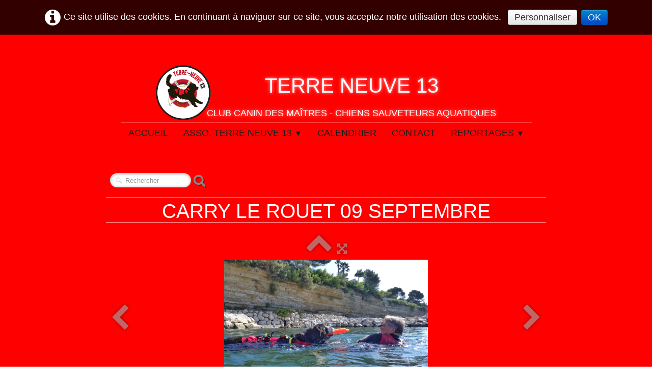

--- FILE ---
content_type: text/html
request_url: http://terreneuve13.fr/carry-le-rouet-09-septembre-carry3-jpg.html
body_size: 5577
content:
<!doctype html><html lang="fr"><head><meta charset="utf-8"><title>carry3.jpg</title><meta name="author" content="Patrick MERMET"><meta name="rating" content="General"><meta name="description" content="carry-le-rouet-09-septembre"><meta property="og:type" content="website"><meta property="og:title" content="carry3.jpg"><meta property="og:image" content="https://terreneuve13.fr/_media/img/xlarge/carry3.jpg"><meta property="og:image:width" content="1600"><meta property="og:image:height" content="1200"><meta name="twitter:card" content="summary_large_image"><meta name="twitter:title" content="carry3.jpg"><meta name="twitter:image" content="https://terreneuve13.fr/_media/img/xlarge/carry3.jpg"><meta name="generator" content="Lauyan TOWeb 13.1.2.990"><meta name="viewport" content="width=device-width, initial-scale=1.0"><link href="rss.xml" rel="alternate" type="application/rss+xml"><link href="_media/img/small/logotn13.png" rel="shortcut icon" type="image/png"><link href="_scripts/bootstrap/css/bootstrap.min.css" rel="stylesheet"><link href="_frame/style.css" rel="stylesheet"><link rel="stylesheet" href="_scripts/jquery/ui/jquery.ui.css"><link rel="stylesheet" href="_scripts/bootstrap/css/font-awesome.min.css"><style>.raty-comp{padding:8px 0;font-size:10px;color:#FD9317}.tw-blogbar{display:flex;align-items:center}@media (max-width:767px){.tw-blogbar{flex-direction:column;}}.ta-left{text-align:left}.ta-center{text-align:center}.ta-justify{text-align:justify}.ta-right{text-align:right}.float-l{float:left}.float-r{float:right}.flexobj{flex-grow:0;flex-shrink:0;margin-right:1em;margin-left:1em}.flexrow{display:flex !important;align-items:center}.flexrow-align-start{align-items:start}@media (max-width:767px){.flexrow{flex-direction:column}.flexrow-align-start{align-items:center}}.cookie-consent{width:100%;padding:16px 0;position:relative;z-index:9800;text-align:center;}.ckc-bottom{position:fixed;bottom:0;left:0;right:0;height:auto;}.cookie-consent,.cookie-consent button{font-size:100%}.cookie-consent a{font-weight:bold;text-decoration:none}.cookie-consent a:hover{text-decoration:underline}.cookie-consent .no-deco-hover a:hover{text-decoration:none}</style><link href="_frame/print.css" rel="stylesheet" type="text/css" media="print"><script src="_scripts/cookie/gdpr-ckie.js"></script><script>(function(i,s,o,g,r,a,m){i['GoogleAnalyticsObject']=r;i[r]=i[r]||function(){(i[r].q=i[r].q||[]).push(arguments)},i[r].l=1*new Date();a=s.createElement(o),m=s.getElementsByTagName(o)[0];a.async=1;a.src=g;m.parentNode.insertBefore(a,m)})(window,document,"script","https://www.google-analytics.com/analytics.js","ga");ga("create","G-FJF413LYLW","auto");ga("set","allowAdFeatures",getCookieConsent("ads"));ga("send","pageview");</script><script async src="https://www.googletagmanager.com/gtag/js?id=5111627217"></script><script>window.dataLayer=window.dataLayer||[];function gtag(){dataLayer.push(arguments);}gtag("js",new Date());gtag("config","5111627217");if(!getCookieConsent("ga")){window["ga-disable-G-FJF413LYLW"]=true;gtag("consent","update",{"analytics_storage":"denied","ad_storage":"denied"});}else{gtag("consent","update",{"analytics_storage":"granted","ad_storage":"granted"});}</script></head><body oncontextmenu="return false;"><div id="site"><div id="page"><header><nav id="toolbar1" class="navbar"><div class="navbar-inner"><div class="container-fluid"><ul id="toolbar1_l" class="nav"><li><a id="logo" href="./" aria-label="logo"><span id="logo-lt">TERRE   </span><span id="logo-rt">NEUVE 13</span><br><span id="logo-sl" class="hidden-phone">CLUB CANIN DES MAÎTRES - CHIENS SAUVETEURS AQUATIQUES</span></a></li></ul><button type="button" class="btn btn-navbar collapsed" aria-label="Menu" data-toggle="collapse" data-target=".nav-collapse"><span class="icon-bar"></span><span class="icon-bar"></span><span class="icon-bar"></span></button><div class="nav-collapse collapse"><ul id="toolbar1_r" class="nav pull-right"><li><ul id="mainmenu" class="nav"><li><a href="./">Accueil</a></li><ul class="nav"><li class="dropdown"><a href="#" class="dropdown-toggle" data-toggle="dropdown">Asso. Terre Neuve 13&nbsp;<small>&#9660;</small></a><ul class="dropdown-menu"><li><a href="association-terre-neuve-13.html">Historique/ Présentation</a></li><li><a href="album.html">La Structure</a></li><li><a href="orgnigramme.html">Membres du comité</a></li><li><a href="binome.html">Nos Binômes</a></li><li><a href="dossier-de-presse.html">Dossier de Presse</a></li></ul></li></ul><li><a href="calendrier.html">Calendrier</a></li><li><a href="contacts.html">Contact</a></li><ul class="nav"><li class="dropdown"><a href="#" class="dropdown-toggle" data-toggle="dropdown">Reportages&nbsp;<small>&#9660;</small></a><ul class="dropdown-menu"><li class="dropdown-submenu"><a href="#" tabindex="-1">2025</a><ul class="dropdown-menu"><li><a href="plan-de-cuque-journee-de-lanimal.html">Plan de Cuque - journée de l'animal 5 octobre 2025</a></li><li><a href="lac-de-sainte-croix-verdon.html">Lac de Sainte Croix- Verdon juin 2025</a></li><li><a href="cabries-calas-journee-des-animaux-18-mai-index2.html">Cabries Calas - Journée des animaux 18 mai 2025</a></li><li><a href="cadets-la-ciotat-7-mai-2025.html">Cadets La Ciotat 7 mai 2025</a></li><li><a href="breeze-festival-la-pointe-rouge-13-avril-2025.html">Breeze Festival 13 avril 2025</a></li><li><a href="la-ciotat-les-nauticales-mars-25.html">La Ciotat - Les Nauticales mars 2025</a></li><li><a href="italie-sics-septembre-2025.html">Italie - SICS septembre 2025</a></li><li><a href="palavas-les-flots-14-15-juin-2025.html">Palavas Les Flots</a></li>
</ul></li><li class="dropdown-submenu"><a href="#" tabindex="-1">2024</a><ul class="dropdown-menu"><li><a href="wind-and-surf-2024-12-27.html">Wind and Sea 2024 12 27</a></li><li><a href="berre-10-2024.html">Berre 10-2024</a></li><li><a href="italie-sics-septembre-2024.html">Italie - SICS septembre 2024</a></li><li><a href="cabries-calas-journee-des-animaux-14-mai-index-2.html">Cabries Calas - Journée des animaux 25 mai</a></li><li><a href="la-ciotat-les-nauticales-mars-24-26-jpg.html">La Ciotat - Les Nauticales 24 mars</a></li>
</ul></li><li class="dropdown-submenu"><a href="#" tabindex="-1">2023</a><ul class="dropdown-menu"><li><a href="plage-du-jai-octobre.html">Plage du Jaï, Étang de Berre - 1 oct 2023</a></li><li><a href="carry-le-rouet-09-septembre.html">Carry le Rouet - 09 Septembre</a></li><li><a href="la-ciotat-snsm-15-aout.html">La Ciotat - SNSM 15 Août</a></li><li><a href="cabries-calas-journee-des-animaux-14-mai.html">Cabries Calas Journée des animaux 14 mai</a></li><li><a href="les-nauticales-2023.html">La Ciotat - Les Nauticales mars23</a></li><li><a href="secourisme-humain.html">Secourisme humain</a></li>
</ul></li></ul></li></ul></ul></li></ul></div></div></div></nav></header><main id="content" class="container-fluid"><div class="row-fluid"><div class="span12"></div></div><nav id="toolbar3" class="navbar"><div class="navbar-inner"><div class="container-fluid"><ul id="toolbar3_l" class="nav"><li><form id="searchbox" class="navbar-search" action="_search.html"><input type="text" name="req" id="searchbox-req" class="search-query" placeholder="Rechercher"></form></li></ul><ul id="toolbar3_r" class="nav pull-right"></ul></div></div></nav><h1 style="text-align:center">CARRY LE ROUET 09 SEPTEMBRE</h1><div id="topic" class="row-fluid"><div id="topic-inner"><div id="top-content" class="span12 gallery-pic ta-center"><div id="mFwmJfLE" class="tw-para"><div class="pobj posrel obj-before"><picture><source type="image/webp" srcset="_media/img/sq_thumb/carry3.webp 160w,_media/img/small/carry3.webp 480w,_media/img/medium/carry3.webp 768w,_media/img/large/carry3.webp 1024w,_media/img/xlarge/carry3.webp 1600w"><source type="image/jpeg" srcset="_media/img/sq_thumb/carry3.jpg 160w,_media/img/small/carry3.jpg 480w,_media/img/medium/carry3.jpg 768w,_media/img/large/carry3.jpg 1024w,_media/img/xlarge/carry3.jpg 1600w"><div style="position:relative;margin-bottom:8px"><a class="album_nav_btn2 album_nav_btn_shd" title="Index" href="carry-le-rouet-09-septembre.html"><i class="fa fa-chevron-up fa-3x"></i></a><a class="album_nav_btn2 album_nav_btn_shd" title="Plein écran" href="carry-le-rouet-09-septembre.html?gid=1&amp;pid=1"><i class="fa fa-arrows-alt fa-lg"></i></a></div><a class="hidden-phone album_nav_btn album_nav_btn_shd" title="Précédent" style="position:absolute;left:0;top:150px" href="carry-le-rouet-09-septembre-titre-du-paragraphe.html" rel="prev"><i class="fa fa-chevron-left fa-3x"></i></a><a class="hidden-phone album_nav_btn album_nav_btn_shd" title="Suivant" style="position:absolute;right:0;top:150px" href="carry-le-rouet-09-septembre-carry5-jpg.html" rel="next"><i class="fa fa-chevron-right fa-3x"></i></a><img onclick="document.location.href='carry-le-rouet-09-septembre.html?gid=1&amp;pid=1';" src="_media/img/large/carry3.jpg"  style="cursor:pointer;max-width:100%;width:400px;max-height:300px;" alt="" loading="lazy"></picture></div></div></div></div></div></main><footer><nav id="toolbar2" class="navbar"><div class="navbar-inner"><div class="container-fluid"><ul id="toolbar2_l" class="nav"><li><div id="sharebox"><a target="_blank" href="rss.xml" type="application/rss+xml" rel="noopener"><img style="width:24px;height:24px" src="_frame/tw-share-rss@2x.png" alt="rss"></a><a target="_blank" href="https://www.facebook.com/terreneuve13" rel="noopener"><img src="_media/img/medium/facebook.png" style="width:24px;height:24px" alt="Facebook"></a><a target="_blank" href="https://www.instagram.com/Terre_neuve13" rel="noopener"><img src="_media/img/medium/instagram-new-v1.png" style="width:24px;height:24px" alt="Instagram"></a></div></li></ul><ul id="toolbar2_r" class="nav pull-right"></ul></div></div></nav><div id="footerfat" class="row-fluid"><div class="row-fluid"></div></div><div id="footersmall" class="row-fluid"><div id="foot-sec1" class="span6 ">© Copyright SiteName. Tous droits réservés.</div><div id="foot-sec2" class="span6 "><div style="text-align: right;"><a href="termes-conditions.html" title="Conditions et Utilisations" rel="nofollow" id="lnk60ade868"><span style="color:#FFFFFF;">Conditions et Utilisations</span></a></div><div style="text-align: right; "><br></div></div></div></footer></div></div><script src="_scripts/jquery/jquery.min.js"></script><script src="_scripts/jquery/ui/jquery.ui.min.js"></script><script src="_scripts/bootstrap/js/bootstrap.min.js"></script><script src="_scripts/jquery/jquery.mobile.custom.min.js"></script><script>function onChangeSiteLang(href){var i=location.href.indexOf("?");if(i>0)href+=location.href.substr(i);document.location.href=href;}</script><script>$(document).ready(function(){$('.pobj').swiperight(function(){ document.location.href="carry-le-rouet-09-septembre-titre-du-paragraphe.html"; });$('.pobj').swipeleft(function(){ document.location.href="carry-le-rouet-09-septembre-carry5-jpg.html"; });$("body").keydown(function(e){if(e.keyCode==37)document.location.href="carry-le-rouet-09-septembre-titre-du-paragraphe.html";else if(e.keyCode==39)document.location.href="carry-le-rouet-09-septembre-carry5-jpg.html";});$("#searchbox>input").click(function(){$(this).select();});$("#searchbox").click(function(e){if(e.offsetX>e.target.width){}else $("#searchbox").submit()});var clickmessage="Le clic droit n'est pas autorisé sur les images de ce site!";function disableclick(e){if(document.all){if(event.button==2||event.button==3){if(event.srcElement.tagName=="IMG"){if(clickmessage!="")alert(clickmessage);return false;}}}else if(document.layers){if(e.which==3){if(clickmessage!= "")alert(clickmessage);return false;}}else if(document.getElementById){if(e.which==3&&e.target.tagName=="IMG" ){if(clickmessage!="")alert(clickmessage);return false;}}}function associateimages(){for(i=0;i<document.images.length;i++)document.images[i].onmousedown=disableclick;}if(document.all){document.onmousedown=disableclick;} else if(document.getElementById){document.onmouseup=disableclick;}else if(document.layers)associateimages();if(location.href.indexOf("?")>0&&location.href.indexOf("twtheme=no")>0){$("#dlgcookies").hide();$("#toolbar1,#toolbar2,#toolbar3,#footersmall,#footerfat").hide();var idbmk=location.href;idbmk=idbmk.substring(idbmk.lastIndexOf("#")+1,idbmk.lastIndexOf("?"));if(idbmk!=""){idbmk=idbmk.split("?")[0];if($("#"+idbmk+"_container").length)idbmk+="_container";$("html,body").animate({scrollTop:$("#"+idbmk).offset().top},0);}}$(".dropdown-toggle").dropdown();if(getCookieConsent("recaptcha"))$("#cksw-recaptcha").attr("checked",true);if(getCookieConsent("ga"))$("#cksw-ga").attr("checked",true);if(getCookieConsent("fbp"))$("#cksw-fbp").attr("checked",true);if(getCookieConsent("fb"))$("#cksw-fb").attr("checked",true);if(getCookieConsent("twitter"))$("#cksw-twitter").attr("checked",true);if(getCookieConsent("ads"))$("#cksw-ads").attr("checked",true);customCookies(true);if(!getCookieConsent("cookieconsent")){$("#site").prepend("<div id='cookieconsent' class='cookie-consent tw-para'><i class='fa fa-info-circle fa-2x' style='vertical-align:middle;margin-right:6px'></i>Ce site utilise des cookies. En continuant à naviguer sur ce site, vous acceptez notre utilisation des cookies. <button class='btn' style='margin-left:8px;margin-right:8px' onclick='openDlgCookies()'>Personnaliser</button><button class='btn btn-primary' onclick='setCookieConsent(\"cookieconsent\",1)'>OK</button></div>");}$("#site").prepend("<a href='javascript:void(0)' class='toTop' title='Haut de page'><i class='fa fa-hand-o-up fa-2x toTopLink'></i></a>");var offset=220;var duration=500;$(window).scroll(function(){if($(this).scrollTop()>offset){$(".toTop").fadeIn(duration);}else{$(".toTop").fadeOut(duration);}});$(".toTop").click(function(event){event.preventDefault();$("html, body").animate({scrollTop:0},duration);return(false);});if(typeof onTOWebPageLoaded=="function")onTOWebPageLoaded();});</script></body></html><div id="dlgcookies" title="Consentement des cookies"><div style="max-height:200px"><table><td style="padding:0 10px 10px 2px;vertical-align:top;"><div class="onoffswitch"><input type="checkbox" name="onoffswitch" class="onoffswitch-checkbox" id="cksw-recaptcha"><label class="onoffswitch-label" for="cksw-recaptcha"></label></div></td><td style="width:100%;vertical-align:top;padding-bottom:10px"><p style="font-size:110%;font-weight:300;margin:0">ReCaptcha</p><p style="font-size:90%;font-weight:normal;margin:0">Ce service de protection de Google est utilisé pour sécuriser les formulaires Web de notre site Web et nécessaire si vous souhaitez nous contacter. En l'activant, vous acceptez les règles de confidentialité de Google: <a href="https://policies.google.com/privacy" rel="noreferrer" target="_blank">https://policies.google.com/privacy</a> </p></td> </tr><td style="padding:0 10px 10px 2px;vertical-align:top;"><div class="onoffswitch"><input type="checkbox" name="onoffswitch" class="onoffswitch-checkbox" id="cksw-ga"><label class="onoffswitch-label" for="cksw-ga"></label></div></td><td style="width:100%;vertical-align:top;padding-bottom:10px"><p style="font-size:110%;font-weight:300;margin:0">Google Analytics</p><p style="font-size:90%;font-weight:normal;margin:0">Google Analytics est un service utilisé sur notre site Web qui permet de suivre, de signaler le trafic et de mesurer la manière dont les utilisateurs interagissent avec le contenu de notre site Web afin de l’améliorer et de fournir de meilleurs services.</p></td> </tr><td style="padding:0 10px 10px 2px;vertical-align:top;"><div class="onoffswitch"><input type="checkbox" name="onoffswitch" class="onoffswitch-checkbox" id="cksw-fbp"><label class="onoffswitch-label" for="cksw-fbp"></label></div></td><td style="width:100%;vertical-align:top;padding-bottom:10px"><p style="font-size:110%;font-weight:300;margin:0">Facebook Pixel</p><p style="font-size:90%;font-weight:normal;margin:0">Facebook Pixel recueille des données qui nous aident à suivre les conversions des annonces Facebook, à optimiser les annonces, à créer des audiences ciblées pour les annonces futures et à faire du remarketing aux personnes ayant déjà effectué des actions sur notre site Web. En l'acceptant, vous acceptez la politique de confidentialité de Facebook: <a href="https://www.facebook.com/policy/cookies/" rel="noreferrer" target="_blank">https://www.facebook.com/policy/cookies/</a> </p></td> </tr><td style="padding:0 10px 10px 2px;vertical-align:top;"><div class="onoffswitch"><input type="checkbox" name="onoffswitch" class="onoffswitch-checkbox" id="cksw-fb"><label class="onoffswitch-label" for="cksw-fb"></label></div></td><td style="width:100%;vertical-align:top;padding-bottom:10px"><p style="font-size:110%;font-weight:300;margin:0">Facebook</p><p style="font-size:90%;font-weight:normal;margin:0">Notre site Web vous permet d’aimer ou de partager son contenu sur le réseau social Facebook. En l'utilisant, vous acceptez les règles de confidentialité de Facebook: <a href="https://www.facebook.com/policy/cookies/" rel="noreferrer" target="_blank">https://www.facebook.com/policy/cookies/</a> </p></td> </tr><td style="padding:0 10px 10px 2px;vertical-align:top;"><div class="onoffswitch"><input type="checkbox" name="onoffswitch" class="onoffswitch-checkbox" id="cksw-twitter"><label class="onoffswitch-label" for="cksw-twitter"></label></div></td><td style="width:100%;vertical-align:top;padding-bottom:10px"><p style="font-size:110%;font-weight:300;margin:0">X / Twitter</p><p style="font-size:90%;font-weight:normal;margin:0">Les tweets intégrés et les services de partage de Twitter sont utilisés sur notre site Web. En activant et utilisant ceux-ci, vous acceptez la politique de confidentialité de Twitter: <a href="https://help.twitter.com/fr/rules-and-policies/twitter-cookies" rel="noreferrer" target="_blank">https://help.twitter.com/fr/rules-and-policies/twitter-cookies</a> </p></td> </tr><td style="padding:0 10px 10px 2px;vertical-align:top;"><div class="onoffswitch"><input type="checkbox" name="onoffswitch" class="onoffswitch-checkbox" id="cksw-ads"><label class="onoffswitch-label" for="cksw-ads"></label></div></td><td style="width:100%;vertical-align:top;padding-bottom:10px"><p style="font-size:110%;font-weight:300;margin:0">Google Ad</p><p style="font-size:90%;font-weight:normal;margin:0">Notre site Web utilise Google Ads pour afficher du contenu publicitaire. En l'activant, vous acceptez les règles de confidentialité de Google: <a href="https://policies.google.com/technologies/ads?hl=fr" rel="noreferrer" target="_blank">https://policies.google.com/technologies/ads?hl=fr</a> </p></td> </tr></table></div></div>

--- FILE ---
content_type: text/css
request_url: http://terreneuve13.fr/_frame/style.css
body_size: 8522
content:
.cookie-consent{color:#FFFFFF;background:hsla(0,0%,0%,0.8)}.cookie-consent a{color:#FFFFFF}
.imgwait{min-width:24px;min-height:24px;background-image:url("[data-uri]");background-position:center;background-repeat:no-repeat;background-size:contain}html,body{height:100%}h1,h2,h3,h4,h5,h6{word-wrap:break-word}#modalEv{color:#000}#site{min-height:100%;overflow-x:hidden}#ppform{text-align:center}button:focus{outline:none !important}.no-opct{opacity:0.5}.no-opct:hover{opacity:1}.no-color{filter:grayscale(100%)}.no-color:hover{filter:greyscale(0%)}.txt-center{text-align:center}.obj-center{display:flex;justify-content:center;align-items:center;align-content:center}@media (max-width:767px){.nowrap-phone{white-space:nowrap}}@media print{.pquantity,.pagination{display:none}}.no-left-margin{margin-left:0px !important}.no-right-margin{margin-right:0px !important}.ckie-btn{margin-left:8px}.ckie-btn-rtl{margin-right:8px}.recaptcha-wall{font-family:Roboto,helvetica,arial,sans-serif;font-size:10px;line-height:1.3;background:#f9f9f9;color:#000;border:1px solid #d3d3d3;min-height:74px;width:320px;border-radius:3px;box-shadow:0 0 4px 1px rgba(0,0,0,0.08)}.recaptcha-info{display:inline-block;min-height:74px;width:232px;padding-left:8px;padding-top:8px;text-align:center}.recaptcha-info>p{text-align:justify;font-size:13px;margin-bottom:8px}.recaptcha-info>button{font-family:Roboto,helvetica,arial,sans-serif}.form-actions>.btn-primary[disabled]{cursor:not-allowed}.form-actions>.btn-primary[disabled]:hover{color:#d3d3d3}.recaptcha-logo{display:inline-block;min-height:74px;vertical-align:top;width:64px;text-align:center;color:grey;margin:0 8px}.recaptcha-logo>img{padding:8px 0 4px 0;font-size:10px;font-weight:400;line-height:10px}.onoffswitch,.btn-onoff{position:relative;width:48px;min-width:48px;-webkit-user-select:none;-moz-user-select:none;user-select:none;display:inline-block}.onoffswitch-checkbox,.btn-onoff-checkbox{display:none}.onoffswitch-label{display:block;overflow:hidden;cursor:pointer;height:20px;padding:0;line-height:20px;border:2px solid #e3e3e3;border-radius:20px;background-color:transparent;transition:background-color 0.3s ease-in}.onoffswitch-label:before{content:"";display:block;width:20px;height:20px;margin:0px;background:#fff;position:absolute;top:0;bottom:0;right:26px;border:2px solid #e3e3e3;border-radius:20px;transition:all 0.3s ease-in 0s}.onoffswitch-checkbox:checked + .onoffswitch-label{background-color:#99ccff}.onoffswitch-checkbox:checked + .onoffswitch-label,.onoffswitch-checkbox:checked + .onoffswitch-label:before{border-color:#99ccff}.onoffswitch-checkbox:checked + .onoffswitch-label:before{right:0px}.btn-onoff-label{display:block;overflow:hidden;cursor:pointer;height:20px;padding:0;line-height:20px;border:2px solid #e3e3e3;border-radius:20px;background-color:transparent;transition:background-color 0.3s ease-in}.btn-onoff-label:before{content:"";display:block;width:20px;height:20px;margin:0px;background:#fff;position:absolute;top:0;bottom:0;right:26px;border:2px solid #e3e3e3;border-radius:20px;transition:all 0.3s ease-in 0s}.btn-onoff-checkbox:checked + .btn-onoff-label{background-color:#99ccff}.btn-onoff-checkbox:checked + .btn-onoff-label,.btn-onoff-checkbox:checked + .btn-onoff-label:before{border-color:#99ccff}.btn-onoff-checkbox:checked + .btn-onoff-label:before{right:0px}.btn-onoff{margin-right:10px}.error{display:none;background-repeat:no-repeat;background-position-y:center;background-size:1em;padding-left:1.5em;font-size:80%;color:red;background-image:url("data:image/svg+xml,%3Csvg xmlns='http://www.w3.org/2000/svg' width='1em' height='1em' viewBox='0 0 24 24'%3E%3Cpath fill='%23f00' d='M12 0c-6.627 0-12 5.373-12 12s5.373 12 12 12 12-5.373 12-12-5.373-12-12-12zm-1.351 6.493c-.08-.801.55-1.493 1.351-1.493s1.431.692 1.351 1.493l-.801 8.01c-.029.282-.266.497-.55.497s-.521-.215-.55-.498l-.801-8.009zm1.351 12.757c-.69 0-1.25-.56-1.25-1.25s.56-1.25 1.25-1.25 1.25.56 1.25 1.25-.56 1.25-1.25 1.25z'/%3E%3C/svg%3E")}.twsharebtnbar-left,.twsharebtnbar-right,.twsharebtnbar-center{width:100%;margin:6px 0 20px 0;display:flex;flex-flow:wrap}.twsharebtnbar-right{flex-direction:row-reverse}.twsharebtnbar-center{justify-content:center}.twsharebtn,.twsharebtn-margin{line-height:1;padding:14px 0 0 0}.twsharebtn-margin{margin-right:20px}.frm-drop-shadow{margin-right:12px;margin-left:12px}.wa-btn{padding-top:17px}.pi-btn{padding-top:14px}.sk-btn{padding-top:16px}.wa-btn>a,.wa-btn>a:hover,.pi-btn>a,.pi-btn>a:hover,.sk_btn>a,.sk-btn>a:hover{text-decoration:none;color:#fff}.wa-btn>a>span{font-family:"Segoe UI";font-size:11px;font-weight:bolder;color:#fff;height:20px;padding:2px 6px 3px 26px;margin-top:8px;background:url(whatsapp.png);background-color:#67b351;background-repeat:no-repeat;background-position:bottom left;border-radius:3px}.pi-btn>a>span{font-family:"Segoe UI";font-size:11px;font-weight:bolder;color:#fff;height:20px;padding:2px 6px 3px 26px;margin-top:8px;background:url(pinterest.png);background-color:#d70925;background-repeat:no-repeat;background-position:bottom left;border-radius:3px}.sk-btn>a>span{font-family:"Segoe UI";font-size:11px;font-weight:bolder;color:#fff;height:20px;padding:2px 6px 3px 20px;margin-top:8px;background:url(skype.png);background-color:#39a9eb;background-repeat:no-repeat;background-position:bottom left;border-radius:8px}.kfcounter:after{content:attr(data-unit);position:absolute;top:0;font-size:50%}.lfmap{overflow:hidden;max-width:100%}.bkg-video{position:absolute;top:50%;left:50%;transform:translateX(-50%) translateY(-50%);min-width:100%;min-height:100%;width:auto;height:auto;z-index:-1;overflow:hidden}#topic{margin:0 auto}.navbar{margin:0}.navbar .nav{margin-right:0}.navbar-inner{border-style:none;background:none;filter:alpha(opacity=100)}.navbar-inner .container-fluid{margin:0;padding:0}.imgcarousel-left{	float:left;	margin:0 1em 6px 0}.imgc-left5px{	margin-top:5px;	margin-left:5px}.imgcarousel-right{	float:right;	margin:0 0 6px 1em}.imgc-right5px{	margin-top:5px;	margin-right:5px}@media only screen and (max-width:600px){	.imgcarousel-right,.imgcarousel-left{		float:unset;		margin-left:0;		margin-right:0;	}}.imgc-center5px{	margin-top:5px}.imgcarousel-center{	display:flex;	justify-content:center;	flex-wrap:wrap;	margin:0 0 .8em}.carousel-indicators li{	box-shadow:0px 0px 2px 1px hsla(0,0%,0%,0.75)}.carousel-indicators li.small{	width:8px;	height:8px;	margin-left:5px;	border:solid #fff 1px}.carousel-indicators li.small{	background-color:hsla(0,0%,0%,0.1)}.carousel-indicators li.small.active{	background:hsla(0,0%,100%,0.5)}.carousel-inner.fade-trans>.item{transition:opacity 0.7s ease-in-out;left:0 !important}.carousel-inner.fade-trans>.next.left,.carousel-inner.fade-trans>.prev.right{opacity:1;z-index:1}.carousel-inner.fade-trans>.active.left,.carousel-inner.fade-trans>.active.right{opacity:0;z-index:2}.nav .dropdown .dropdown-menu li{position:relative;z-index:999}legend{color:inherit}#mainmenu li.dropdown.open>.dropdown-toggle{background-color:transparent}#mainmenu li>a{text-shadow:none}#toolbar li>a{text-shadow:none}#logo:hover{text-decoration:none}.posrel{position:relative}.album_nav_btn_shd{text-shadow:0 0 6px #000}.album_nav_btn{position:absolute;top:30%;opacity:0.4}.album_nav_btn:hover{opacity:0.9}.album_nav_btn2{opacity:0.4;margin:0 4px 16px 4px}.album_nav_btn2:hover{opacity:0.9}#calendar{margin:16px 0 16px;border:1px solid rgba(0,0,0,0.2);border-radius:8px}.cal-nav{margin-top:8px}.cal-vline:not(.rtl){border-right:1px solid rgba(0,0,0,0.2)}.cal-vline.rtl{border-left:1px solid rgba(0,0,0,0.2)}.cal-hline{border-bottom:1px solid rgba(0,0,0,0.2)}.cal-sunday{background-color:rgba(0,0,0,0.1)}.cal-today{background-color:rgba(255,0,0,0.1)}.cal-header{background-color:rgba(0,0,0,0.05)}.cal-cell{}.cal-clickable-cell:hover{cursor:pointer;outline:5px solid rgba(0,0,0,0.5)}.ui-daterange-sel{background:#0088cc}.ui-dialog{z-index:9991 !important}.ui-widget-overlay{z-index:9990 !important}#button-cart{background-size:24px 24px !important}.ggmap img{max-width:none}.pobj img{box-sizing:border-box}.pobj,input,select,textarea{max-width:100%}.pobj{position:relative}.pobj:hover .overlay{opacity:0.8}.overlay{position:absolute;top:0;left:0;bottom:0;right:0;height:100%;width:100%;opacity:0;transition:0.2s ease}.overlay-text{position:absolute;top:50%;left:50%;transform:translate(-50%,-50%);text-align:center}.sobj{position:relative}.sobj:hover .soverlay{opacity:0.8}.soverlay{position:absolute;top:0;left:0;bottom:0;right:0;height:100%;width:100%;opacity:0;transition:0.2s ease}.soverlay-text{position:absolute;top:50%;left:50%;transform:translate(-50%,-50%)}.ovr-top,.sovr-top{transform:translateY(-100%);transition:all 0.4s ease-in-out 0s}.pobj:hover .ovr-top,.sobj:hover .sovr-top{transform:translateY(0)}.ovr-left,.sovr-left{transform:translateX(-100%);transition:all 0.4s ease-in-out 0s}.pobj:hover .ovr-left,.sobj:hover .sovr-left{transform:translateX(0)}.ovr-pop,.sovr-pop{border-radius:50%;transform:scale(0);transition:all 0.4s ease-in-out 0s}.pobj:hover .ovr-pop,.sobj:hover .sovr-pop{border-radius:0%;transform:scale(1)}.ovr-spin,.sovr-spin{border-radius:50%;transform:scale(0) rotateZ(0);transition:all 0.4s ease-in-out 0s}.pobj:hover .ovr-spin,.sobj:hover .sovr-spin{border-radius:0%;transform:scale(1) rotateZ(360deg)}.tw-para{overflow:hidden;word-wrap:break-word}.gallery-idx li{display:inline}.tw-badge-tl{position:absolute;left:0;top:0;max-width:30%}.tw-badge-tr{position:absolute;right:0;top:0;max-width:30%}ul.mpv_pics{margin:0}ul.mpv_pics li{list-style:none;position:relative}ul.mpv_thb{margin:0}ul.mpv_thb li{list-style:none;display:inline}ul.mpv_thb li img{border:1px solid rgba(0,0,0,0.3);max-width:48px;margin:2px}ul.mpv_thb li img:hover{filter:alpha(opacity=75);opacity:0.75;border:1px solid rgba(0,0,0,0.7)}kbd{display:inline-flex;align-items:center;justify-content:center;padding:0.1rem 0.5rem;font-family:ui-monospace,SFMono-Regular,Menlo,Monaco,Consolas,Liberation Mono,Vazirmatn,Courier New,monospace;font-feature-settings:normal;font-variation-settings:normal;font-size:75%;background-color:rgba(0,0,0,0.05);border:1px solid rgba(0,0,0,0.1);border-bottom-width:2px;border-radius:0.25rem}:root{--mpv-grid-gap:8px}.mpv.mpv-as-grid ul.mpv_pics{display:flex;overflow-x:auto;scroll-behavior:smooth;scroll-snap-type:x mandatory;gap:var(--mpv-grid-gap)}.mpv.mpv-as-grid ul.mpv_pics li{scroll-snap-align:center;min-width:100%}.mpv.mpv-as-grid>ul.mpv_pics li img{height:100%}.mpv .mpv_paginator{display:none}.mpv .mpv_paginator>button{background:none;color:inherit;border:none;padding:0;font:inherit;cursor:pointer;outline:inherit}.mpv .mpv_paginator span{padding:0 16px}.mpv .mpv_paginator button{font-size:1.5em;padding:4px 16px}@media (max-width:767px){.mpv.mpv-as-grid .mpv_paginator{display:flex;justify-content:center;align-items:center;font-size:0.8em;padding:4px 16px}}@media (min-width:767px){.mpv.mpv-as-grid>ul.mpv_pics{flex-wrap:wrap;justify-content:space-between;align-items:stretch;scroll-behavior:auto;scroll-snap-type:none}.mpv.mpv-as-grid>ul.mpv_pics li{min-width:0}.mpv.mpv-as-grid>ul.mpv_pics li.col img{height:100%;-o-object-fit:cover;object-fit:cover}.mpv.mpv-as-grid>ul.mpv_pics.grid-1-2 li.col{width:calc(50% - var(--mpv-grid-gap) / 2)}.mpv.mpv-as-grid>ul.mpv_pics.grid-1-3 li.col{width:calc(33% - var(--mpv-grid-gap) / 2 - 1px)}}.wrapper-with-intrinsic-ratio{position:relative;height:0}.element-to-stretch{position:absolute;top:0;left:0;width:100%;height:100%}.thumbnail{padding:0;overflow:auto;overflow-x:hidden}.thumbnail>a{display:inline-block;width:100%;text-align:center}@media (max-width:767px){body{padding-left:0;padding-right:0}}@media (max-width:480px){.hidden-phone480{display:none !important}}@media (max-width:480px){.block480{display:block !important}}img.anim-zoom{transform:scale(0.9);transition:all 0.3s ease 0s}img.anim-zoom:hover{transform:scale(1)}img.anim-tilt-l{transform:rotate(-5deg);transition:all 0.3s ease 0s}img.anim-tilt-l:hover{transform:rotate(0)}img.anim-tilt-r{transform:rotate(5deg);transition:all 0.3s ease 0s}img.anim-tilt-r:hover{transform:rotate(0)}img.anim-bump-up{position:relative;top:0;transition:all 0.3s ease 0s}img.anim-bump-up:hover{top:-4px}img.anim-bump-down{position:relative;top:0;transition:all 0.3s ease 0s}img.anim-bump-down:hover{top:4px}img.anim-360{transition:all 0.3s ease 0s}img.anim-360:hover{transform:rotate(360deg)}img.anim-fade-in{opacity:0.8;-ms-filter:progid:DXImageTransform.Microsoft.Alpha(Opacity=80);filter:alpha(opacity=80);transition:all 0.3s ease 0s}img.anim-fade-in:hover{opacity:1;-ms-filter:progid:DXImageTransform.Microsoft.Alpha(Opacity=100);filter:alpha(opacity=100)}.arrowlist{display:inline-block;margin-left:10px}.arrowlist>li{text-align:initial;list-style:none}.arrowlist>li::before{content:"\21AA";position:relative;left:-0.7em}.alert h2{margin-top:0}.alert{padding-top:16px}.alert.alert-dismissible{padding:10px 35px 8px 16px !important}.alert{padding:10px 16px 8px 16px !important}.shadow{box-shadow:4px 4px 10px 0 hsl(0deg 0% 50% / 75%)}.fill-available{width:-moz-available;width:-webkit-fill-available}.closetb{margin-left:20px;line-height:20px;cursor:pointer;padding:4px;min-width:20px;height:20px;text-align:center;border-radius:50%;color:#fff}.alert-info>.closetb{background-color:#3a87ad}.alert-warning>.closetb{background-color:#c09853}.alert-success>.closetb{background-color:#468847}.alert-error>.closetb{background-color:#b94a48}#snackbar{position:absolute;display:none;width:500px;margin-left:calc(-250px - 1em);background-color:#333;color:#fff;border:1px solid #fff;text-align:center;border-radius:4px;padding:1em;position:fixed;z-index:1;left:50%;bottom:40px}@media screen and (max-width:520px){#snackbar{width:300px;margin-left:calc(-150px - 1em)}}#snackbar.show{display:block;animation:snackbar-fadein 0.5s}@keyframes snackbar-fadein{from{bottom:0;opacity:0}to{bottom:40px;opacity:1}}@keyframes fade{from{opacity:0}}@keyframes fadeUp{from{transform:translateY(0.25em);opacity:0}}@keyframes fadeDown{from{transform:translateY(-0.25em);opacity:0}}@keyframes fadeLeft{from{opacity:0;transform:translateX(0.5em)}to{transform:translateX(0%)}}@keyframes fadeRight{from{opacity:0;transform:translateX(-0.5em)}to{transform:translateX(0%)}}@keyframes slideUp{from{transform:translateY(100%);opacity:0}}@keyframes slideDown{from{transform:translateY(-100%);opacity:0}}@keyframes slideLeft{from{transform:translateX(100%);opacity:0}}@keyframes slideRight{from{transform:translateX(-100%);opacity:0}}@keyframes zoomIn{from{transform:scale(0.8);opacity:0}}@keyframes zoomOut{from{transform:scale(1.2);opacity:0}}@keyframes flipV{from{transform:rotateY(180deg);opacity:0}}@keyframes flipH{from{transform:rotateX(180deg);opacity:0}}@keyframes skewLeft{from{transform:skewX(30deg);opacity:0}}@keyframes skewRight{from{transform:skewX(-30deg);opacity:0}}#modal-search.overmode{visibility:hidden;position:fixed;z-index:9999;top:0;right:0;bottom:0;left:0;overflow:auto;text-align:center;background:rgba(0,0,0,0.75);border:#a0a0a0 solid 1px;margin:0}#modal-search.overmode>#close-btn{position:fixed;top:1em;right:1em;color:#fff}#modal-search.overmode>#close-btn:hover{opacity:0.5;cursor:pointer}#modal-search.overmode>form{display:flex;flex-direction:row;align-items:center;width:100%;max-width:960px;background-color:#fff;overflow:hidden}#modal-search.overmode>form>input{color:#ddd;font-weight:bold;border:none;border-radius:0;border-width:0;background:transparent;width:100%;padding:20px;color:#333;outline:none;font-size:1.4em}#modal-search.overmode>form>input:focus{border-radius:0;box-shadow:none}#modal-search.overmode>form>.dosearch>svg{width:32px;padding:0 1rem}#modal-search.overmode>form>.dosearch:hover{opacity:0.5;cursor:pointer}h2 .anchor{padding:0 4px;line-height:1 !important;vertical-align:text-top}h2 .anchor-icon{display:inline-block;overflow:visible !important;fill:currentColor;vertical-align:middle;visibility:hidden;cursor:pointer}h2:hover .anchor-icon{visibility:visible}.meta-author{display:flex;align-items:center;flex:1}.meta-author-name{width:100%}@media screen and (max-width:768px){.meta-author{display:block}.meta-author-name{width:auto}.meta-author-name>img{margin-top:4px}}.limited-height{position:relative;max-height:6em;overflow:hidden;word-wrap:break-word;word-break:break-word}.basic-colors{background:white;color:black}.inverted-colors{background:black;color:white}.truncation-fade{position:absolute;bottom:0;left:0;width:100%;margin:0;padding:30px 0}.basic-colors>.truncation-fade{background-image:linear-gradient(to bottom,rgba(255,255,255,0),white)}.inverted-colors>.truncation-fade{background-image:linear-gradient(to bottom,rgba(0,0,0,0),black)}.popover{z-index:10001}.gtopmargin{margin-top:32px}.gtitle{line-height:unset}.gpic{max-width:160px}.gpic.gpic-small{max-width:100px}.gpic.gpic-medium{max-width:260px}.gpic.gpic-large{max-width:100%}.gpic.float-l{margin-bottom:10px;margin-right:16px}.gpic.float-r{margin-bottom:10px;margin-left:16px}.gpic.ta-center{margin-left:auto;margin-right:auto;margin-bottom:10px}@media screen and (max-width:720px){.gtopmargin{margin-top:4px}.gpic,.gpic.gpic-small,.gpic.gpic-large{max-width:unset}.gpic.float-l,.gpic.float-r{float:none;text-align:unset;margin-left:0;margin-right:0}}.nomargintop{margin-top:0}.inline-blocks>span{display:inline-block}.form-vertical .control-group{margin-bottom:0}.inline-blocks>span.lbl-alltags{display:none}.form-horizontal.ta-center>.spvalues-as-radio{justify-content:center}.thumbnails>li.tgcol1,.thumbnails>li.tgcol2,.thumbnails>li.tgcol3,.thumbnails>li.tgcol4,.thumbnails>li.tgcol6{margin-left:0;margin-right:0}.tgcol1,.tgcol2,.tgcol3,.tgcol4,.tgcol6{width:100%;padding-left:15px;padding-right:15px;box-sizing:border-box}@media (min-width:768px){.tgcol2,.tgcol3,.tgcol4,.tgcol6{width:50%}}@media (min-width:992px){.tgcol3,.tgcol4,.tgcol6{width:33.33333%}}@media (min-width:1200px){.tgcol4{width:25%}.tgcol6{width:16.66666%}}
button,label{font-family:'Arial','Helvetica',sans-serif;font-size:18px;}#langselect>a{color:hsl(180,100%,70%);border-style:none;}#main-carousel{box-shadow:0 0 10px 0 hsla(0,0%,0%,0.75);border-radius:0;border-width:1px;border-color:hsl(0,0%,100%);border-style:solid;}#logo{text-shadow:0 0 6px hsla(0,0%,100%,0.7);padding-bottom:20px;padding-right:0;z-index:10;padding-top:20px;color:hsl(239,100%,20%);font-variant:small-caps;background:hsla(0,100%,50%,0.7) url(logotn13.png) no-repeat left top;background-size:contain;padding-left:100px;font-size:68px;}#toolbar1 .navbar-inner{border-radius:0;box-shadow:none;padding-right:0;margin-left:auto;margin-right:auto;text-align:center;padding-left:0;padding-bottom:8px;padding-top:60px;}#button-cart{background-position:left center;border-radius:86px 86px 86px 86px;background:transparent url(cart-icon.png) no-repeat 8px center;margin:4px 0 0 0;padding:8px 4px 8px 0;padding-top:0;margin-top:0;}#langselect{padding-top:10px;}#searchbox{border-style:none;margin-top:2px;}#toolbar2 .navbar-inner{border-radius:0;box-shadow:none;padding-right:8px;padding-left:8px;}#site{font-family:'Arial','Helvetica',sans-serif;color:hsl(0,0%,100%);font-size:18px;position:relative;background:none;background-color:hsl(0,100%,50%);}#content{border-radius:0;box-shadow:none;padding-left:0;padding-right:0;color:hsl(0,0%,100%);}#sharebox img{padding-right:8px;}#mainmenu .active>a{border-width:0 0 0;box-shadow:none;border-radius:0;background:none;background-color:hsla(0,0%,100%,0);color:hsl(60,100%,80%);border-style:solid;}#mainmenu>li>a:hover,#mainmenu .dropdown-toggle:hover,#mainmenu li.dropdown.open>.dropdown-toggle{background:none;background-color:hsla(0,0%,100%,0.5);color:hsl(215,100%,50%);}#page{margin-left:auto;margin-right:auto;box-shadow:none;max-width:864px;}.tw-para h2{font-weight:normal;font-size:200%;text-transform:capitalize;}.gallery-idx a img{margin-right:16px;margin-bottom:16px;margin-left:16px;border-width:4px;border-radius:0;border-style:solid;border-color:hsl(0,0%,100%);box-shadow:2px 2px 8px 0.2px hsl(0,0%,20%);}#top-sb{padding-left:8px;padding-right:8px;box-shadow:none;}#button-cart:hover{background:none;background-color:hsla(0,0%,100%,0.25);}#button-cart>span{padding:0 8px 0 40px;}#footerfat{margin-left:auto;margin-right:auto;box-shadow:none;padding-top:8px;padding-bottom:8px;background:none;background-color:hsla(0,0%,100%,0.25);border-radius:11px 11px 11px 11px;margin-top:8px;}#footersmall{padding-top:8px;margin-top:8px;}#footersmall #foot-sec1{padding-left:8px;padding-right:8px;}.frm-simple1{border-width:1px;border-style:solid;border-color:hsl(0,0%,70%);padding-top:1px;padding-right:1px;padding-bottom:1px;padding-left:1px;}.frm-simple2{border-style:solid;border-width:1px;border-color:hsl(0,0%,70%);padding-top:4px;padding-right:4px;padding-bottom:4px;padding-left:4px;}.frm-drop-shadow{box-shadow:1px 1px 10px 0 hsl(0,0%,0%);}.frm-thin-border{background:none;background-color:hsl(0,0%,100%);box-shadow:1px 1px 10px 0 hsl(0,0%,0%);padding-bottom:2px;padding-right:2px;padding-top:2px;padding-left:2px;}.frm-wide-border{background:none;background-color:hsl(0,0%,100%);padding-top:6px;padding-right:6px;padding-bottom:6px;padding-left:6px;box-shadow:2px 2px 15px 0 hsl(0,0%,0%);}.frm-polaroid{background:none;background-color:hsl(0,0%,100%);padding-top:4px;padding-right:4px;padding-bottom:24px;padding-left:4px;border-width:1px;border-style:solid;border-color:hsl(0,0%,70%);border-radius:0;}.frm-rounded{border-radius:24px 24px 24px 24px;}.tw-para .pobj.obj-before{margin-bottom:16px;}.tw-para .pobj.float-l{margin-bottom:16px;margin-right:16px;}.tw-para .pobj.float-r{margin-left:16px;margin-bottom:16px;}.tw-para .pobj.obj-after{margin-top:16px;}#footerfat .tw-para{padding-left:8px;padding-right:8px;box-shadow:none;}.thumbnail>.caption>h3,.thumbnail>.caption>h3>a{font-size:100%;line-height:1.4;}.thumbnail{box-shadow:none;border-style:none;border-radius:5px 5px 5px 5px;background:none;background-color:hsl(0,0%,92%);}.thumbnail>.caption{border-width:1px 0 0;border-color:hsl(0,0%,87%);border-style:solid;}#footersmall #foot-sec2{padding-left:8px;padding-right:8px;}.tw-price{font-weight:bold;font-size:150%;}.tw-price.striked{text-decoration:line-through;font-weight:normal;font-size:100%;}table.shopcart td{border-width:1px;border-color:hsl(0,0%,87%);border-style:solid;padding-left:4px;padding-right:4px;}table.shopcart th,table.shopcart td.total{border-style:solid;border-width:1px;border-color:hsl(0,0%,87%);}#co_currsteptitle{border-style:none;}.sc-order-hinfo{border-width:1px;border-color:hsl(0,0%,87%);border-style:solid;padding-left:8px;padding-right:8px;}#toolbar3 .navbar-inner{box-shadow:none;padding-left:8px;padding-right:8px;border-style:none;}#main-carousel .carousel-inner,#main-carousel .carousel-inner>.item>a>img,#main-carousel .carousel-inner>.item>a>picture>img,#main-carousel .carousel-inner>.item>img,#main-carousel .carousel-inner>.item>picture>img{box-shadow:none;border-radius:0;}#top-content{padding-left:8px;padding-right:8px;}header{margin-left:auto;margin-right:auto;box-shadow:none;min-height:240px;}#toolbar3_r{box-shadow:none;}footer{margin-left:auto;margin-right:auto;box-shadow:none;}#mainmenu{box-shadow:none;margin-left:auto;margin-right:auto;border-style:solid;border-width:1px 0 0;border-color:hsla(0,0%,100%,0.25);}#toolbar1_r{box-shadow:none;text-align:center;display:inline-block;float:none;}#toolbar1_l{display:inline-block;float:none;}#logo #logo-sl{position:relative;top:16px;font-size:18px;color:hsl(0,0%,100%);}#searchbox>input{width:125px;border-style:none;background:hsla(0,0%,100%,1) url(search-white.png) no-repeat 10px center;background-size:15px 15px;padding:4px 4px 4px 30px;transition:all 0.7s ease 0s;border-radius:20px;box-shadow:0 1px 5px 1px hsla(0,0%,0%,0.3) inset;font-family:inherit;}#searchbox>input:focus{width:150px;background:none;background-color:hsl(0,0%,100%);outline:none;font-style:normal;}#sharebox{margin-top:8px;}h1,.h1-spacer{font-weight:lighter;border-style:solid;border-width:1px 0;padding-bottom:2px;padding-top:6px;}.tw-para a:not(.btn){color:hsl(180,100%,70%);}#footersmall a{color:hsl(180,100%,70%);}#mainmenu>li>a,#mainmenu .dropdown-toggle{text-transform:uppercase;color:hsl(0,0%,11%);}#logo #logo-rt{color:hsl(0,0%,100%);font-size:40px;position:relative;}#logo #logo-lt{color:hsl(0,0%,100%);display:inline;font-size:40px;position:relative;}.tw-para.twps-cst1{box-shadow:8px 0 12px -8px hsl(0,0%,0%) inset;}.gallery-idx a img:hover{border-color:hsl(0,0%,87%);}#mainmenu .dropdown-menu>li>a{color:hsl(0,0%,0%);}#mainmenu ul.nav li.dropdown:hover>ul.dropdown-menu{margin:0;display: block}.hdate{position:relative;left:48px;text-rendering:auto;width:calc(100% - 48px);min-height:44px;}.hdate:before{content:attr(data-hday);position:absolute;left:-48px;background:rgb(234,234,234);color:rgb(77,77,77);text-align:center;font-size:20px;width:40px;height:24px;line-height:24px;vertical-align:bottom;padding:0;border-top-left-radius:6px;border-top-right-radius:6px;box-shadow:2px 2px 2px rgb(178,178,178);}.hdate:after{content:attr(data-hmonth);position:absolute;left:-48px;top:20px;background:rgb(234,234,234);background:linear-gradient(to bottom,rgb(234,234,234),rgb(176,176,176));color:rgb(77,77,77);text-align:center;font-size:11px;width:40px;height:16px;line-height:16px;padding:0 0 1px;border-bottom-left-radius:6px;border-bottom-right-radius:6px;box-shadow:2px 2px 2px rgb(178,178,178);}.doughnut-legend li span,.pie-legend li span,.polararea-legend li span{display:block;width:1.11em;height:1.11em;border-radius:1.11em;float:left;margin-top:0;margin-right:8px;}.line-legend li span,.bar-legend li span,.radar-legend li span{line-height: 1em;padding:0;padding-right:1em;margin:0;margin-right:8px;}.doughnut-legend,.pie-legend,.polararea-legend,.line-legend,.bar-legend,.radar-legend{list-style:none;font-size:85%;margin:0;padding:0;margin-top:8px;}.doughnut-legend li,.pie-legend li,.polararea-legend li{margin-bottom:4px;line-height:1em;position:relative;z-index:1;}.line-legend li,.bar-legend li,.radar-legend li{margin-bottom:4px;line-height:1.4em;position:relative;z-index:1;}.chart-legend-value{display:inline-block;float:left;width:3em;text-align:right;margin-right:8px;line-height:1em;}.toTop{position:fixed;display:none;right:1em;bottom:1em}.toBottom{position:absolute;cursor:pointer;bottom:4px;left:calc(50% - 1.3225em);}.toBottom i{color:#000000;text-shadow:none}.toTop,.toBottom{z-index:5000;text-decoration:none;cursor:pointer;color:#000000;background-color:#A5A5A520;padding:0.3225em calc(1.5 * 0.3225em);border-radius:14%;}.toTop:hover,.toBottom:hover{background-color:#A5A5A566;}.toTopLink{color:#000000;}#searchbox::after{font-family:FontAwesome;display:inline-block;padding-left:.2em;content:"\f002";vertical-align:middle;cursor:pointer;font-size:140%;color:#888888;text-shadow:.08em .08em hsla(0,0%,0%,.3);}.tw-parallax{background-size:cover;background-repeat:no-repeat;background-position:center;}.tw-parallax ol,.tw-parallax ul:not(.dropdown-menu){display:inline-table}.tw-parallax:not(.bkgvideo)>*{z-index:1}.tw-fullvh>.ptext{text-align:center}@media only screen and (max-device-width:1024px){.tw-bkgfixed{background-attachment:scroll}}@media only screen and (min-device-width:1025px){.tw-bkgfixed{background-attachment:fixed}}.tw-flex{justify-content:center;display:flex;flex-direction:column;}.tw-wtxt{color:#fff}.tw-btxt{color:#000}.tw-fullvh{height:100vh;text-align:center}@media only screen and (max-width:480px){.tw-fullvh{height:auto}}.max-width{width:100%}.max-field-width{width:calc(100% - 15px)}.max-filebtn-width{width:calc(100% - 38px)}@media (max-width:767px){#FilenameUploadProxyEdit{width:calc(100% - 38px)}.form-horizontal #FilenameUploadProxyEdit{width:calc(100% - 218px)}}@media (max-width:480px){.form-horizontal #FilenameUploadProxyEdit{width:calc(100% - 38px)}}.hint-after{display:block;font-size:80%;padding-bottom:10px}.hint-before{padding-top:0;display:block;line-height:20px;font-size:80%}.form-horizontal .hint-before{padding-top:6px}.form-horizontal .hint-after{padding-bottom:0}.form-vertical .hint-after{position:relative;top:-10px;padding-bottom:0}.form-horizontal .input-append{width:calc(100%)}.form-auto,.form-mini,.form-small,.form-normal,.form-large,.form-xlarge,.form-xxlarge,.form-hauto,.form-hmini,.form-hsmall,.form-hnormal,.form-hlarge,.form-hxlarge,.form-hxxlarge{margin-left:auto;margin-right:auto;}.form-hmini{width:264px}.form-mini{width:84px}@media (max-width:297px){.form-mini,.form-hmini{width:auto}}.form-hsmall{width:294px}.form-small{width:114px}@media (max-width:327px){.form-small,.form-hsmall{width:auto}}.form-hmedium,.form-hauto{width:340px}.form-medium,.form-auto{width:160px}@media (max-width:373px){.form-normal,.form-auto,.form-hmedium,.form-hauto{width:auto}}.form-hnormal{width:410px}.form-normal{width:230px}@media (max-width:443px){.form-normal,.form-hnormal{width:auto}}.form-hlarge{width:414px}.form-large{width:234px}@media (max-width:447px){.form-large,.form-hlarge{width:auto}}.form-hxlarge{width:474px}.form-xlarge{width:294px}@media (max-width:507px){.form-xlarge,.form-hxlarge{width:auto}}.form-hxxlarge{width:734px}.form-xxlarge{width:558px}@media (max-width:767px){.form-xxlarge,.form-hxxlarge{width:auto}}.range-min,.range-max{display:inline-table;opacity:.4;width:5px;padding-top:5px;margin-bottom:5px;line-height:20px}.range-bar{display:inline-flex}.form-actions{margin-top:10px;padding-left:0;background:transparent}.form-horizontal .form-actions{margin-top:0}@media (max-width:480px){.form-horizontal .form-actions{padding-left:0}.form-horizontal .hint-before{padding-top:0}}.range-value{width:4em;padding-top:5px;margin-bottom:5px;line-height:20px}.range-min{margin-right:.5em}.range-max{margin-left:.5em}.toc-article{padding-bottom:4px}.cols2{}@media(min-width:764px){.colcount2{-moz-column-count: 2;column-count:2;}}.toc-article li{margin-left:2em}.mpnav-prevnext-btns{list-style-type:none;margin:0}.mpnav-prevnext-btns li{display:block}#mpnav-bottom{padding-bottom:6px}.twtt{position:relative;padding-left:1em}.twtt:before{content:attr(data-before);position:absolute;top:0;left:0;}
.btn.disabled:hover,.btn[disabled]:hover{color:#333333;box-shadow:none}
@media screen and (max-width:720px){.pobj.float-l,.pobj.float-r{float:none;text-align:center;}}

--- FILE ---
content_type: text/css
request_url: http://terreneuve13.fr/_frame/print.css
body_size: 231
content:
#mainmenu,#button-cart,#searchbox,#sharebox,#langselect {display:none;} #site,#page,#content,#topic,#top-content,.tw-para,.btn {font-family:verdana,sans-serif;font-size:10px;line-height:normal;} h1,#logo {font-size:14px;}.tw-para h2 {font-size:12px;}h3,h4,h5,h6 {font-size:11px;font-weight:bold;}a:link:after {content:" ";font-size:1pt;}
